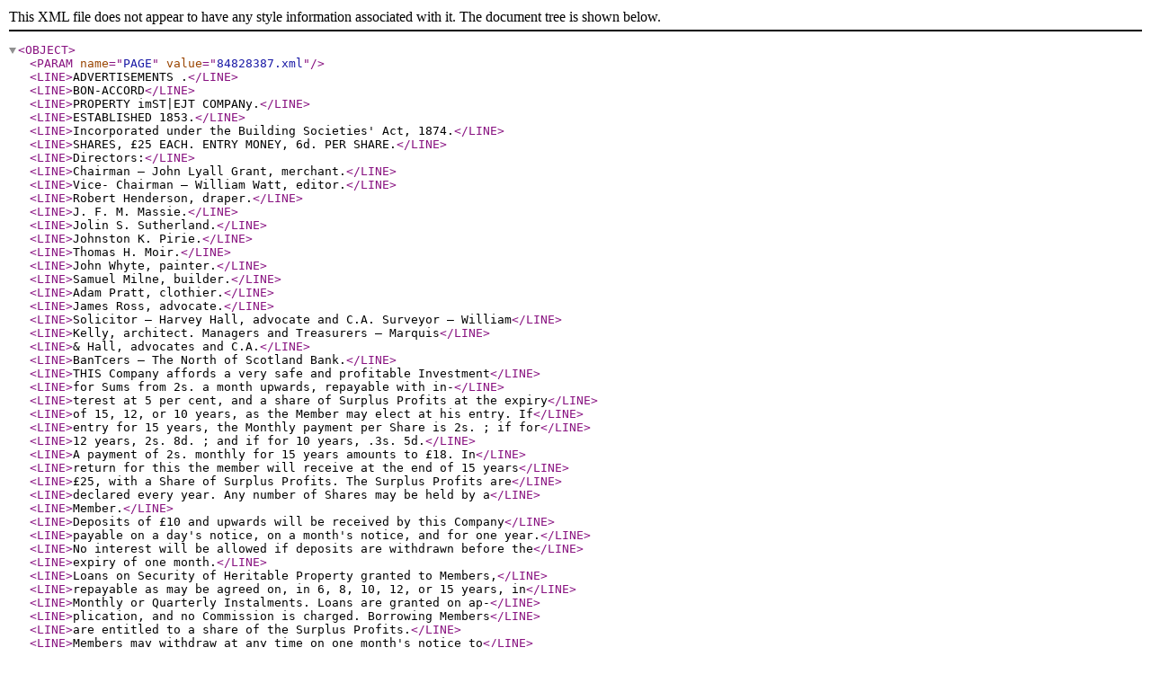

--- FILE ---
content_type: text/xml
request_url: https://deriv.nls.uk/dcn8/8482/84828387.8.xml
body_size: 2958
content:
<?xml version="1.0" encoding="utf-8"?>
<OBJECT>
  <PARAM name="PAGE" value="84828387.xml" />
  <LINE>ADVERTISEMENTS .</LINE>
  <LINE>BON-ACCORD</LINE>
  <LINE>PROPERTY imST|EJT COMPANy.</LINE>
  <LINE>ESTABLISHED 1853.</LINE>
  <LINE>Incorporated under the Building Societies' Act, 1874.</LINE>
  <LINE>SHARES, £25 EACH. ENTRY MONEY, 6d. PER SHARE.</LINE>
  <LINE>Directors:</LINE>
  <LINE>Chairman — John Lyall Grant, merchant.</LINE>
  <LINE>Vice- Chairman — William Watt, editor.</LINE>
  <LINE>Robert Henderson, draper.</LINE>
  <LINE>J. F. M. Massie.</LINE>
  <LINE>Jolin S. Sutherland.</LINE>
  <LINE>Johnston K. Pirie.</LINE>
  <LINE>Thomas H. Moir.</LINE>
  <LINE>John Whyte, painter.</LINE>
  <LINE>Samuel Milne, builder.</LINE>
  <LINE>Adam Pratt, clothier.</LINE>
  <LINE>James Ross, advocate.</LINE>
  <LINE>Solicitor — Harvey Hall, advocate and C.A. Surveyor — William</LINE>
  <LINE>Kelly, architect. Managers and Treasurers — Marquis</LINE>
  <LINE>&amp; Hall, advocates and C.A.</LINE>
  <LINE>BanTcers — The North of Scotland Bank.</LINE>
  <LINE>THIS Company affords a very safe and profitable Investment</LINE>
  <LINE>for Sums from 2s. a month upwards, repayable with in-</LINE>
  <LINE>terest at 5 per cent, and a share of Surplus Profits at the expiry</LINE>
  <LINE>of 15, 12, or 10 years, as the Member may elect at his entry. If</LINE>
  <LINE>entry for 15 years, the Monthly payment per Share is 2s. ; if for</LINE>
  <LINE>12 years, 2s. 8d. ; and if for 10 years, .3s. 5d.</LINE>
  <LINE>A payment of 2s. monthly for 15 years amounts to £18. In</LINE>
  <LINE>return for this the member will receive at the end of 15 years</LINE>
  <LINE>£25, with a Share of Surplus Profits. The Surplus Profits are</LINE>
  <LINE>declared every year. Any number of Shares may be held by a</LINE>
  <LINE>Member.</LINE>
  <LINE>Deposits of £10 and upwards will be received by this Company</LINE>
  <LINE>payable on a day's notice, on a month's notice, and for one year.</LINE>
  <LINE>No interest will be allowed if deposits are withdrawn before the</LINE>
  <LINE>expiry of one month.</LINE>
  <LINE>Loans on Security of Heritable Property granted to Members,</LINE>
  <LINE>repayable as may be agreed on, in 6, 8, 10, 12, or 15 years, in</LINE>
  <LINE>Monthly or Quarterly Instalments. Loans are granted on ap-</LINE>
  <LINE>plication, and no Commission is charged. Borrowing Members</LINE>
  <LINE>are entitled to a share of the Surplus Profits.</LINE>
  <LINE>Members may withdraw at any time on one month's notice to</LINE>
  <LINE>that effect. Interest allowed on Shares withdrawn, and also</LINE>
  <LINE>Surplus Profits, after being Members for 2 years and 5 years</LINE>
  <LINE>respectively, in terms of the rules.</LINE>
  <LINE>Any further information may be had on applying to —</LINE>
  <LINE>MARQUIS &amp; HALL, Advocates and C.A,,</LINE>
  <LINE>Managers and Treasurers,</LINE>
  <LINE>222 Union Street, Aberdeen, June 1895.</LINE>
  <LINE>574</LINE>
</OBJECT>